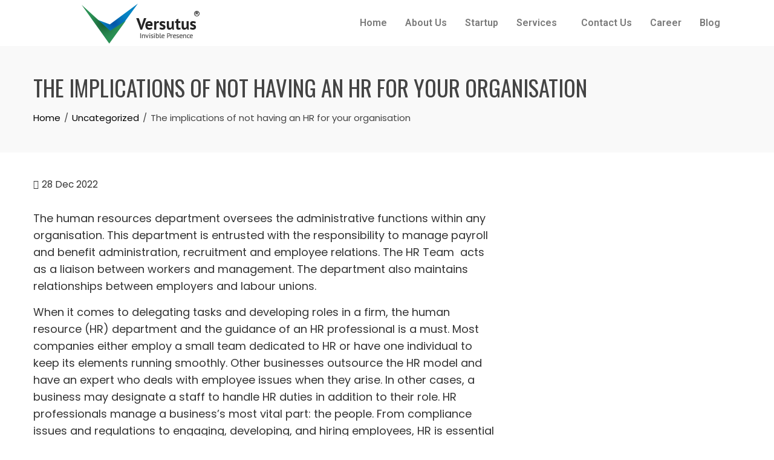

--- FILE ---
content_type: text/css
request_url: https://versutus.com/wp-content/uploads/elementor/css/post-5442.css?ver=1761636867
body_size: 477
content:
.elementor-5442 .elementor-element.elementor-element-9fd0960 > .elementor-container > .elementor-column > .elementor-widget-wrap{align-content:flex-start;align-items:flex-start;}.elementor-5442 .elementor-element.elementor-element-7e2e866.elementor-column{align-self:inherit;cursor:default;}.elementor-5442 .elementor-element.elementor-element-1b3cbe0.elementor-column{align-self:inherit;cursor:default;}.elementor-widget-image .widget-image-caption{color:var( --e-global-color-text );font-family:var( --e-global-typography-text-font-family ), Sans-serif;font-weight:var( --e-global-typography-text-font-weight );}.elementor-5442 .elementor-element.elementor-element-cd1dfab{text-align:left;}.elementor-bc-flex-widget .elementor-5442 .elementor-element.elementor-element-8082cb7.elementor-column .elementor-widget-wrap{align-items:center;}.elementor-5442 .elementor-element.elementor-element-8082cb7.elementor-column.elementor-element[data-element_type="column"] > .elementor-widget-wrap.elementor-element-populated{align-content:center;align-items:center;}.elementor-5442 .elementor-element.elementor-element-8082cb7.elementor-column > .elementor-widget-wrap{justify-content:flex-end;}.elementor-5442 .elementor-element.elementor-element-8082cb7.elementor-column{align-self:inherit;cursor:default;}.elementor-5442 .elementor-element.elementor-element-8082cb7 > .elementor-element-populated{text-align:right;}.elementor-widget-navigation-menu .menu-item a.hfe-menu-item.elementor-button{background-color:var( --e-global-color-accent );font-family:var( --e-global-typography-accent-font-family ), Sans-serif;font-weight:var( --e-global-typography-accent-font-weight );}.elementor-widget-navigation-menu .menu-item a.hfe-menu-item.elementor-button:hover{background-color:var( --e-global-color-accent );}.elementor-widget-navigation-menu a.hfe-menu-item, .elementor-widget-navigation-menu a.hfe-sub-menu-item{font-family:var( --e-global-typography-primary-font-family ), Sans-serif;font-weight:var( --e-global-typography-primary-font-weight );}.elementor-widget-navigation-menu .menu-item a.hfe-menu-item, .elementor-widget-navigation-menu .sub-menu a.hfe-sub-menu-item{color:var( --e-global-color-text );}.elementor-widget-navigation-menu .menu-item a.hfe-menu-item:hover,
								.elementor-widget-navigation-menu .sub-menu a.hfe-sub-menu-item:hover,
								.elementor-widget-navigation-menu .menu-item.current-menu-item a.hfe-menu-item,
								.elementor-widget-navigation-menu .menu-item a.hfe-menu-item.highlighted,
								.elementor-widget-navigation-menu .menu-item a.hfe-menu-item:focus{color:var( --e-global-color-accent );}.elementor-widget-navigation-menu .hfe-nav-menu-layout:not(.hfe-pointer__framed) .menu-item.parent a.hfe-menu-item:before,
								.elementor-widget-navigation-menu .hfe-nav-menu-layout:not(.hfe-pointer__framed) .menu-item.parent a.hfe-menu-item:after{background-color:var( --e-global-color-accent );}.elementor-widget-navigation-menu .hfe-nav-menu-layout:not(.hfe-pointer__framed) .menu-item.parent .sub-menu .hfe-has-submenu-container a:after{background-color:var( --e-global-color-accent );}.elementor-widget-navigation-menu .hfe-pointer__framed .menu-item.parent a.hfe-menu-item:before,
								.elementor-widget-navigation-menu .hfe-pointer__framed .menu-item.parent a.hfe-menu-item:after{border-color:var( --e-global-color-accent );}
							.elementor-widget-navigation-menu .sub-menu li a.hfe-sub-menu-item,
							.elementor-widget-navigation-menu nav.hfe-dropdown li a.hfe-sub-menu-item,
							.elementor-widget-navigation-menu nav.hfe-dropdown li a.hfe-menu-item,
							.elementor-widget-navigation-menu nav.hfe-dropdown-expandible li a.hfe-menu-item,
							.elementor-widget-navigation-menu nav.hfe-dropdown-expandible li a.hfe-sub-menu-item{font-family:var( --e-global-typography-accent-font-family ), Sans-serif;font-weight:var( --e-global-typography-accent-font-weight );}.elementor-5442 .elementor-element.elementor-element-5bb5e57 .menu-item a.hfe-menu-item{padding-left:15px;padding-right:15px;}.elementor-5442 .elementor-element.elementor-element-5bb5e57 .menu-item a.hfe-sub-menu-item{padding-left:calc( 15px + 20px );padding-right:15px;}.elementor-5442 .elementor-element.elementor-element-5bb5e57 .hfe-nav-menu__layout-vertical .menu-item ul ul a.hfe-sub-menu-item{padding-left:calc( 15px + 40px );padding-right:15px;}.elementor-5442 .elementor-element.elementor-element-5bb5e57 .hfe-nav-menu__layout-vertical .menu-item ul ul ul a.hfe-sub-menu-item{padding-left:calc( 15px + 60px );padding-right:15px;}.elementor-5442 .elementor-element.elementor-element-5bb5e57 .hfe-nav-menu__layout-vertical .menu-item ul ul ul ul a.hfe-sub-menu-item{padding-left:calc( 15px + 80px );padding-right:15px;}.elementor-5442 .elementor-element.elementor-element-5bb5e57 .menu-item a.hfe-menu-item, .elementor-5442 .elementor-element.elementor-element-5bb5e57 .menu-item a.hfe-sub-menu-item{padding-top:15px;padding-bottom:15px;}.elementor-5442 .elementor-element.elementor-element-5bb5e57 ul.sub-menu{width:220px;}.elementor-5442 .elementor-element.elementor-element-5bb5e57 .sub-menu a.hfe-sub-menu-item,
						 .elementor-5442 .elementor-element.elementor-element-5bb5e57 nav.hfe-dropdown li a.hfe-menu-item,
						 .elementor-5442 .elementor-element.elementor-element-5bb5e57 nav.hfe-dropdown li a.hfe-sub-menu-item,
						 .elementor-5442 .elementor-element.elementor-element-5bb5e57 nav.hfe-dropdown-expandible li a.hfe-menu-item,
						 .elementor-5442 .elementor-element.elementor-element-5bb5e57 nav.hfe-dropdown-expandible li a.hfe-sub-menu-item{padding-top:15px;padding-bottom:15px;}.elementor-5442 .elementor-element.elementor-element-5bb5e57 .hfe-nav-menu__toggle{margin-left:auto;}.elementor-5442 .elementor-element.elementor-element-5bb5e57 .sub-menu,
								.elementor-5442 .elementor-element.elementor-element-5bb5e57 nav.hfe-dropdown,
								.elementor-5442 .elementor-element.elementor-element-5bb5e57 nav.hfe-dropdown-expandible,
								.elementor-5442 .elementor-element.elementor-element-5bb5e57 nav.hfe-dropdown .menu-item a.hfe-menu-item,
								.elementor-5442 .elementor-element.elementor-element-5bb5e57 nav.hfe-dropdown .menu-item a.hfe-sub-menu-item{background-color:#fff;}.elementor-5442 .elementor-element.elementor-element-5bb5e57 .sub-menu li.menu-item:not(:last-child),
						.elementor-5442 .elementor-element.elementor-element-5bb5e57 nav.hfe-dropdown li.menu-item:not(:last-child),
						.elementor-5442 .elementor-element.elementor-element-5bb5e57 nav.hfe-dropdown-expandible li.menu-item:not(:last-child){border-bottom-style:solid;border-bottom-color:#c4c4c4;border-bottom-width:1px;}html, body{overflow-x:auto;}@media(max-width:767px){.elementor-5442 .elementor-element.elementor-element-1b3cbe0{width:40%;}.elementor-5442 .elementor-element.elementor-element-8082cb7{width:60%;}}@media(min-width:768px){.elementor-5442 .elementor-element.elementor-element-7e2e866{width:5%;}.elementor-5442 .elementor-element.elementor-element-1b3cbe0{width:30%;}.elementor-5442 .elementor-element.elementor-element-8082cb7{width:64.666%;}}

--- FILE ---
content_type: text/css
request_url: https://versutus.com/wp-content/uploads/elementor/css/post-5579.css?ver=1761636867
body_size: 1739
content:
.elementor-5579 .elementor-element.elementor-element-245408e5:not(.elementor-motion-effects-element-type-background), .elementor-5579 .elementor-element.elementor-element-245408e5 > .elementor-motion-effects-container > .elementor-motion-effects-layer{background-color:#003F73;}.elementor-5579 .elementor-element.elementor-element-245408e5 > .elementor-container{max-width:1600px;min-height:0px;}.elementor-5579 .elementor-element.elementor-element-245408e5.ob-is-breaking-bad > .elementor-container{justify-content:flex-start !important;flex-direction:row;}.elementor-5579 .elementor-element.elementor-element-245408e5.ob-is-breaking-bad.ob-bb-inner > .elementor-container{justify-content:flex-start !important;flex-direction:row;}.elementor-5579 .elementor-element.elementor-element-245408e5.ob-is-breaking-bad.ob-is-glider > .elementor-container.swiper-vertical{flex-direction:column;}.elementor-5579 .elementor-element.elementor-element-245408e5.ob-is-breaking-bad.ob-is-glider.ob-bb-inner > .elementor-container.swiper-vertical{flex-direction:column;}.elementor-5579 .elementor-element.elementor-element-245408e5.ob-is-breaking-bad.ob-bb-inner{width:100%;flex:unset;align-self:inherit;}.elementor-5579 .elementor-element.elementor-element-245408e5{transition:background 0.3s, border 0.3s, border-radius 0.3s, box-shadow 0.3s;}.elementor-5579 .elementor-element.elementor-element-245408e5 > .elementor-background-overlay{transition:background 0.3s, border-radius 0.3s, opacity 0.3s;}.elementor-5579 .elementor-element.elementor-element-4ddbb195.elementor-column{align-self:inherit;cursor:default;}.elementor-5579 .elementor-element.elementor-element-4ddbb195 > .elementor-element-populated{margin:0px 0px 0px 0px;--e-column-margin-right:0px;--e-column-margin-left:0px;padding:0px 0px 0px 0px;}.elementor-5579 .elementor-element.elementor-element-290d26d3 > .elementor-container{min-height:0px;}.elementor-5579 .elementor-element.elementor-element-290d26d3.ob-is-breaking-bad > .elementor-container{justify-content:flex-start !important;flex-direction:row;}.elementor-5579 .elementor-element.elementor-element-290d26d3.ob-is-breaking-bad.ob-bb-inner > .elementor-container{justify-content:flex-start !important;flex-direction:row;}.elementor-5579 .elementor-element.elementor-element-290d26d3.ob-is-breaking-bad.ob-is-glider > .elementor-container.swiper-vertical{flex-direction:column;}.elementor-5579 .elementor-element.elementor-element-290d26d3.ob-is-breaking-bad.ob-is-glider.ob-bb-inner > .elementor-container.swiper-vertical{flex-direction:column;}.elementor-5579 .elementor-element.elementor-element-290d26d3.ob-is-breaking-bad.ob-bb-inner{width:100%;flex:unset;align-self:inherit;}.elementor-5579 .elementor-element.elementor-element-58da1330.elementor-column{align-self:inherit;cursor:default;}.elementor-widget-image .widget-image-caption{color:var( --e-global-color-text );font-family:var( --e-global-typography-text-font-family ), Sans-serif;font-weight:var( --e-global-typography-text-font-weight );}.elementor-widget-heading .elementor-heading-title{font-family:var( --e-global-typography-primary-font-family ), Sans-serif;font-weight:var( --e-global-typography-primary-font-weight );color:var( --e-global-color-primary );}.elementor-5579 .elementor-element.elementor-element-3d54a930.ob-harakiri{writing-mode:inherit;}.elementor-5579 .elementor-element.elementor-element-3d54a930.ob-harakiri .elementor-heading-title{writing-mode:inherit;}.elementor-5579 .elementor-element.elementor-element-3d54a930.ob-harakiri div{writing-mode:inherit;}.elementor-5579 .elementor-element.elementor-element-3d54a930{text-align:left;}.elementor-5579 .elementor-element.elementor-element-3d54a930 .elementor-heading-title{font-family:"Asap", Sans-serif;font-weight:normal;line-height:1.5em;color:#FFFFFF;}.elementor-5579 .elementor-element.elementor-element-3d54a930.ob-harakiri > div, .elementor-5579 .elementor-element.elementor-element-3d54a930.ob-harakiri > h1, .elementor-5579 .elementor-element.elementor-element-3d54a930.ob-harakiri > h2, .elementor-5579 .elementor-element.elementor-element-3d54a930.ob-harakiri > h3, .elementor-5579 .elementor-element.elementor-element-3d54a930.ob-harakiri > h4, .elementor-5579 .elementor-element.elementor-element-3d54a930.ob-harakiri > h5, .elementor-5579 .elementor-element.elementor-element-3d54a930.ob-harakiri > h6, .elementor-5579 .elementor-element.elementor-element-3d54a930.ob-harakiri > p{transform:rotate(0deg);}.elementor-5579 .elementor-element.elementor-element-3d54a930 > div{text-indent:0px;mix-blend-mode:inherit;}.elementor-widget-site-logo .hfe-site-logo-container .hfe-site-logo-img{border-color:var( --e-global-color-primary );}.elementor-widget-site-logo .widget-image-caption{color:var( --e-global-color-text );font-family:var( --e-global-typography-text-font-family ), Sans-serif;font-weight:var( --e-global-typography-text-font-weight );}.elementor-5579 .elementor-element.elementor-element-fb233f2 .hfe-site-logo-container, .elementor-5579 .elementor-element.elementor-element-fb233f2 .hfe-caption-width figcaption{text-align:center;}.elementor-5579 .elementor-element.elementor-element-fb233f2 .widget-image-caption{margin-top:0px;margin-bottom:0px;}.elementor-5579 .elementor-element.elementor-element-fb233f2{width:var( --container-widget-width, 32.771% );max-width:32.771%;--container-widget-width:32.771%;--container-widget-flex-grow:0;}.elementor-5579 .elementor-element.elementor-element-fb233f2 > .elementor-widget-container{margin:25px 0px 0px 0px;}.elementor-5579 .elementor-element.elementor-element-fb233f2 .hfe-site-logo-container .hfe-site-logo-img{border-style:none;}.elementor-5579 .elementor-element.elementor-element-7785528 .hfe-site-logo-container, .elementor-5579 .elementor-element.elementor-element-7785528 .hfe-caption-width figcaption{text-align:center;}.elementor-5579 .elementor-element.elementor-element-7785528 .widget-image-caption{margin-top:0px;margin-bottom:0px;}.elementor-5579 .elementor-element.elementor-element-7785528{width:var( --container-widget-width, 32.771% );max-width:32.771%;--container-widget-width:32.771%;--container-widget-flex-grow:0;}.elementor-5579 .elementor-element.elementor-element-7785528 > .elementor-widget-container{margin:25px 0px 0px 0px;}.elementor-5579 .elementor-element.elementor-element-7785528 .hfe-site-logo-container .hfe-site-logo-img{border-style:none;}.elementor-5579 .elementor-element.elementor-element-198e9cb .hfe-site-logo-container, .elementor-5579 .elementor-element.elementor-element-198e9cb .hfe-caption-width figcaption{text-align:center;}.elementor-5579 .elementor-element.elementor-element-198e9cb .widget-image-caption{margin-top:0px;margin-bottom:0px;}.elementor-5579 .elementor-element.elementor-element-198e9cb{width:var( --container-widget-width, 32.771% );max-width:32.771%;--container-widget-width:32.771%;--container-widget-flex-grow:0;}.elementor-5579 .elementor-element.elementor-element-198e9cb > .elementor-widget-container{margin:25px 0px 0px 0px;}.elementor-5579 .elementor-element.elementor-element-198e9cb .hfe-site-logo-container .hfe-site-logo-img{border-style:none;}.elementor-5579 .elementor-element.elementor-element-63e97684.elementor-column{align-self:inherit;cursor:default;}.elementor-5579 .elementor-element.elementor-element-5777f0e1.ob-harakiri{writing-mode:inherit;}.elementor-5579 .elementor-element.elementor-element-5777f0e1.ob-harakiri .elementor-heading-title{writing-mode:inherit;}.elementor-5579 .elementor-element.elementor-element-5777f0e1.ob-harakiri div{writing-mode:inherit;}.elementor-5579 .elementor-element.elementor-element-5777f0e1 .elementor-heading-title{font-family:"Asap", Sans-serif;font-size:2rem;font-weight:600;text-transform:capitalize;line-height:1.5em;color:#FFFFFF;}.elementor-5579 .elementor-element.elementor-element-5777f0e1.ob-harakiri > div, .elementor-5579 .elementor-element.elementor-element-5777f0e1.ob-harakiri > h1, .elementor-5579 .elementor-element.elementor-element-5777f0e1.ob-harakiri > h2, .elementor-5579 .elementor-element.elementor-element-5777f0e1.ob-harakiri > h3, .elementor-5579 .elementor-element.elementor-element-5777f0e1.ob-harakiri > h4, .elementor-5579 .elementor-element.elementor-element-5777f0e1.ob-harakiri > h5, .elementor-5579 .elementor-element.elementor-element-5777f0e1.ob-harakiri > h6, .elementor-5579 .elementor-element.elementor-element-5777f0e1.ob-harakiri > p{transform:rotate(0deg);}.elementor-5579 .elementor-element.elementor-element-5777f0e1 > div{text-indent:0px;mix-blend-mode:inherit;}.elementor-widget-icon-list .elementor-icon-list-item:not(:last-child):after{border-color:var( --e-global-color-text );}.elementor-widget-icon-list .elementor-icon-list-icon i{color:var( --e-global-color-primary );}.elementor-widget-icon-list .elementor-icon-list-icon svg{fill:var( --e-global-color-primary );}.elementor-widget-icon-list .elementor-icon-list-item > .elementor-icon-list-text, .elementor-widget-icon-list .elementor-icon-list-item > a{font-family:var( --e-global-typography-text-font-family ), Sans-serif;font-weight:var( --e-global-typography-text-font-weight );}.elementor-widget-icon-list .elementor-icon-list-text{color:var( --e-global-color-secondary );}.elementor-5579 .elementor-element.elementor-element-51835acf .elementor-icon-list-items:not(.elementor-inline-items) .elementor-icon-list-item:not(:last-child){padding-block-end:calc(1px/2);}.elementor-5579 .elementor-element.elementor-element-51835acf .elementor-icon-list-items:not(.elementor-inline-items) .elementor-icon-list-item:not(:first-child){margin-block-start:calc(1px/2);}.elementor-5579 .elementor-element.elementor-element-51835acf .elementor-icon-list-items.elementor-inline-items .elementor-icon-list-item{margin-inline:calc(1px/2);}.elementor-5579 .elementor-element.elementor-element-51835acf .elementor-icon-list-items.elementor-inline-items{margin-inline:calc(-1px/2);}.elementor-5579 .elementor-element.elementor-element-51835acf .elementor-icon-list-items.elementor-inline-items .elementor-icon-list-item:after{inset-inline-end:calc(-1px/2);}.elementor-5579 .elementor-element.elementor-element-51835acf .elementor-icon-list-icon i{color:#FFFFFF;transition:color 0.3s;}.elementor-5579 .elementor-element.elementor-element-51835acf .elementor-icon-list-icon svg{fill:#FFFFFF;transition:fill 0.3s;}.elementor-5579 .elementor-element.elementor-element-51835acf{--e-icon-list-icon-size:14px;--icon-vertical-offset:0px;}.elementor-5579 .elementor-element.elementor-element-51835acf .elementor-icon-list-item > .elementor-icon-list-text, .elementor-5579 .elementor-element.elementor-element-51835acf .elementor-icon-list-item > a{font-family:"Asap", Sans-serif;font-weight:normal;text-transform:capitalize;line-height:1.5em;}.elementor-5579 .elementor-element.elementor-element-51835acf .elementor-icon-list-text{color:#FFFFFF;transition:color 0.3s;}.elementor-5579 .elementor-element.elementor-element-51835acf .elementor-icon-list-item:hover .elementor-icon-list-text{color:#98CFBF;}.elementor-5579 .elementor-element.elementor-element-2d3b9284.elementor-column{align-self:inherit;cursor:default;}.elementor-5579 .elementor-element.elementor-element-5a274a2a.ob-harakiri{writing-mode:inherit;}.elementor-5579 .elementor-element.elementor-element-5a274a2a.ob-harakiri .elementor-heading-title{writing-mode:inherit;}.elementor-5579 .elementor-element.elementor-element-5a274a2a.ob-harakiri div{writing-mode:inherit;}.elementor-5579 .elementor-element.elementor-element-5a274a2a .elementor-heading-title{font-family:"Asap", Sans-serif;font-size:2rem;font-weight:600;text-transform:capitalize;line-height:1.5em;color:#FFFFFF;}.elementor-5579 .elementor-element.elementor-element-5a274a2a.ob-harakiri > div, .elementor-5579 .elementor-element.elementor-element-5a274a2a.ob-harakiri > h1, .elementor-5579 .elementor-element.elementor-element-5a274a2a.ob-harakiri > h2, .elementor-5579 .elementor-element.elementor-element-5a274a2a.ob-harakiri > h3, .elementor-5579 .elementor-element.elementor-element-5a274a2a.ob-harakiri > h4, .elementor-5579 .elementor-element.elementor-element-5a274a2a.ob-harakiri > h5, .elementor-5579 .elementor-element.elementor-element-5a274a2a.ob-harakiri > h6, .elementor-5579 .elementor-element.elementor-element-5a274a2a.ob-harakiri > p{transform:rotate(0deg);}.elementor-5579 .elementor-element.elementor-element-5a274a2a > div{text-indent:0px;mix-blend-mode:inherit;}.elementor-5579 .elementor-element.elementor-element-80ff129 .elementor-icon-list-items:not(.elementor-inline-items) .elementor-icon-list-item:not(:last-child){padding-block-end:calc(1px/2);}.elementor-5579 .elementor-element.elementor-element-80ff129 .elementor-icon-list-items:not(.elementor-inline-items) .elementor-icon-list-item:not(:first-child){margin-block-start:calc(1px/2);}.elementor-5579 .elementor-element.elementor-element-80ff129 .elementor-icon-list-items.elementor-inline-items .elementor-icon-list-item{margin-inline:calc(1px/2);}.elementor-5579 .elementor-element.elementor-element-80ff129 .elementor-icon-list-items.elementor-inline-items{margin-inline:calc(-1px/2);}.elementor-5579 .elementor-element.elementor-element-80ff129 .elementor-icon-list-items.elementor-inline-items .elementor-icon-list-item:after{inset-inline-end:calc(-1px/2);}.elementor-5579 .elementor-element.elementor-element-80ff129 .elementor-icon-list-icon i{color:#FFFFFF;transition:color 0.3s;}.elementor-5579 .elementor-element.elementor-element-80ff129 .elementor-icon-list-icon svg{fill:#FFFFFF;transition:fill 0.3s;}.elementor-5579 .elementor-element.elementor-element-80ff129{--e-icon-list-icon-size:14px;--icon-vertical-offset:0px;}.elementor-5579 .elementor-element.elementor-element-80ff129 .elementor-icon-list-item > .elementor-icon-list-text, .elementor-5579 .elementor-element.elementor-element-80ff129 .elementor-icon-list-item > a{font-family:"Asap", Sans-serif;font-weight:normal;text-transform:capitalize;line-height:1.5em;}.elementor-5579 .elementor-element.elementor-element-80ff129 .elementor-icon-list-text{color:#FFFFFF;transition:color 0.3s;}.elementor-5579 .elementor-element.elementor-element-80ff129 .elementor-icon-list-item:hover .elementor-icon-list-text{color:#98CFBF;}.elementor-5579 .elementor-element.elementor-element-4eeb32cb.elementor-column{align-self:inherit;cursor:default;}.elementor-5579 .elementor-element.elementor-element-57915539.ob-harakiri{writing-mode:inherit;}.elementor-5579 .elementor-element.elementor-element-57915539.ob-harakiri .elementor-heading-title{writing-mode:inherit;}.elementor-5579 .elementor-element.elementor-element-57915539.ob-harakiri div{writing-mode:inherit;}.elementor-5579 .elementor-element.elementor-element-57915539 .elementor-heading-title{font-family:"Asap", Sans-serif;font-size:2rem;font-weight:600;text-transform:capitalize;line-height:1.5em;color:#FFFFFF;}.elementor-5579 .elementor-element.elementor-element-57915539.ob-harakiri > div, .elementor-5579 .elementor-element.elementor-element-57915539.ob-harakiri > h1, .elementor-5579 .elementor-element.elementor-element-57915539.ob-harakiri > h2, .elementor-5579 .elementor-element.elementor-element-57915539.ob-harakiri > h3, .elementor-5579 .elementor-element.elementor-element-57915539.ob-harakiri > h4, .elementor-5579 .elementor-element.elementor-element-57915539.ob-harakiri > h5, .elementor-5579 .elementor-element.elementor-element-57915539.ob-harakiri > h6, .elementor-5579 .elementor-element.elementor-element-57915539.ob-harakiri > p{transform:rotate(0deg);}.elementor-5579 .elementor-element.elementor-element-57915539 > div{text-indent:0px;mix-blend-mode:inherit;}.elementor-5579 .elementor-element.elementor-element-2f6cdcc.ob-harakiri{writing-mode:inherit;}.elementor-5579 .elementor-element.elementor-element-2f6cdcc.ob-harakiri .elementor-heading-title{writing-mode:inherit;}.elementor-5579 .elementor-element.elementor-element-2f6cdcc.ob-harakiri div{writing-mode:inherit;}.elementor-5579 .elementor-element.elementor-element-2f6cdcc{text-align:left;}.elementor-5579 .elementor-element.elementor-element-2f6cdcc .elementor-heading-title{font-family:"Asap", Sans-serif;font-weight:normal;text-transform:capitalize;line-height:1.5em;color:#FFFFFF;}.elementor-5579 .elementor-element.elementor-element-2f6cdcc.ob-harakiri > div, .elementor-5579 .elementor-element.elementor-element-2f6cdcc.ob-harakiri > h1, .elementor-5579 .elementor-element.elementor-element-2f6cdcc.ob-harakiri > h2, .elementor-5579 .elementor-element.elementor-element-2f6cdcc.ob-harakiri > h3, .elementor-5579 .elementor-element.elementor-element-2f6cdcc.ob-harakiri > h4, .elementor-5579 .elementor-element.elementor-element-2f6cdcc.ob-harakiri > h5, .elementor-5579 .elementor-element.elementor-element-2f6cdcc.ob-harakiri > h6, .elementor-5579 .elementor-element.elementor-element-2f6cdcc.ob-harakiri > p{transform:rotate(0deg);}.elementor-5579 .elementor-element.elementor-element-2f6cdcc > div{text-indent:0px;mix-blend-mode:inherit;}.elementor-5579 .elementor-element.elementor-element-d139619.ob-harakiri{writing-mode:inherit;}.elementor-5579 .elementor-element.elementor-element-d139619.ob-harakiri .elementor-heading-title{writing-mode:inherit;}.elementor-5579 .elementor-element.elementor-element-d139619.ob-harakiri div{writing-mode:inherit;}.elementor-5579 .elementor-element.elementor-element-d139619{text-align:left;}.elementor-5579 .elementor-element.elementor-element-d139619 .elementor-heading-title{font-family:"Asap", Sans-serif;font-weight:normal;text-transform:capitalize;line-height:1.5em;color:#FFFFFF;}.elementor-5579 .elementor-element.elementor-element-d139619.ob-harakiri > div, .elementor-5579 .elementor-element.elementor-element-d139619.ob-harakiri > h1, .elementor-5579 .elementor-element.elementor-element-d139619.ob-harakiri > h2, .elementor-5579 .elementor-element.elementor-element-d139619.ob-harakiri > h3, .elementor-5579 .elementor-element.elementor-element-d139619.ob-harakiri > h4, .elementor-5579 .elementor-element.elementor-element-d139619.ob-harakiri > h5, .elementor-5579 .elementor-element.elementor-element-d139619.ob-harakiri > h6, .elementor-5579 .elementor-element.elementor-element-d139619.ob-harakiri > p{transform:rotate(0deg);}.elementor-5579 .elementor-element.elementor-element-d139619 > div{text-indent:0px;mix-blend-mode:inherit;}.elementor-5579 .elementor-element.elementor-element-103dcb1.ob-harakiri{writing-mode:inherit;}.elementor-5579 .elementor-element.elementor-element-103dcb1.ob-harakiri .elementor-heading-title{writing-mode:inherit;}.elementor-5579 .elementor-element.elementor-element-103dcb1.ob-harakiri div{writing-mode:inherit;}.elementor-5579 .elementor-element.elementor-element-103dcb1{text-align:left;}.elementor-5579 .elementor-element.elementor-element-103dcb1 .elementor-heading-title{font-family:"Asap", Sans-serif;font-weight:normal;text-transform:capitalize;line-height:1.5em;color:#FFFFFF;}.elementor-5579 .elementor-element.elementor-element-103dcb1.ob-harakiri > div, .elementor-5579 .elementor-element.elementor-element-103dcb1.ob-harakiri > h1, .elementor-5579 .elementor-element.elementor-element-103dcb1.ob-harakiri > h2, .elementor-5579 .elementor-element.elementor-element-103dcb1.ob-harakiri > h3, .elementor-5579 .elementor-element.elementor-element-103dcb1.ob-harakiri > h4, .elementor-5579 .elementor-element.elementor-element-103dcb1.ob-harakiri > h5, .elementor-5579 .elementor-element.elementor-element-103dcb1.ob-harakiri > h6, .elementor-5579 .elementor-element.elementor-element-103dcb1.ob-harakiri > p{transform:rotate(0deg);}.elementor-5579 .elementor-element.elementor-element-103dcb1 > div{text-indent:0px;mix-blend-mode:inherit;}.elementor-5579 .elementor-element.elementor-element-2dd692fa.ob-harakiri{writing-mode:inherit;}.elementor-5579 .elementor-element.elementor-element-2dd692fa.ob-harakiri .elementor-heading-title{writing-mode:inherit;}.elementor-5579 .elementor-element.elementor-element-2dd692fa.ob-harakiri div{writing-mode:inherit;}.elementor-5579 .elementor-element.elementor-element-2dd692fa{text-align:left;}.elementor-5579 .elementor-element.elementor-element-2dd692fa .elementor-heading-title{font-family:"Asap", Sans-serif;font-weight:normal;color:#FFFFFF;}.elementor-5579 .elementor-element.elementor-element-2dd692fa.ob-harakiri > div, .elementor-5579 .elementor-element.elementor-element-2dd692fa.ob-harakiri > h1, .elementor-5579 .elementor-element.elementor-element-2dd692fa.ob-harakiri > h2, .elementor-5579 .elementor-element.elementor-element-2dd692fa.ob-harakiri > h3, .elementor-5579 .elementor-element.elementor-element-2dd692fa.ob-harakiri > h4, .elementor-5579 .elementor-element.elementor-element-2dd692fa.ob-harakiri > h5, .elementor-5579 .elementor-element.elementor-element-2dd692fa.ob-harakiri > h6, .elementor-5579 .elementor-element.elementor-element-2dd692fa.ob-harakiri > p{transform:rotate(0deg);}.elementor-5579 .elementor-element.elementor-element-2dd692fa > div{text-indent:0px;mix-blend-mode:inherit;}.elementor-5579 .elementor-element.elementor-element-3b978e7d > .elementor-container > .elementor-column > .elementor-widget-wrap{align-content:center;align-items:center;}.elementor-5579 .elementor-element.elementor-element-3b978e7d.ob-is-breaking-bad > .elementor-container{justify-content:flex-start !important;flex-direction:row;}.elementor-5579 .elementor-element.elementor-element-3b978e7d.ob-is-breaking-bad.ob-bb-inner > .elementor-container{justify-content:flex-start !important;flex-direction:row;}.elementor-5579 .elementor-element.elementor-element-3b978e7d.ob-is-breaking-bad.ob-is-glider > .elementor-container.swiper-vertical{flex-direction:column;}.elementor-5579 .elementor-element.elementor-element-3b978e7d.ob-is-breaking-bad.ob-is-glider.ob-bb-inner > .elementor-container.swiper-vertical{flex-direction:column;}.elementor-5579 .elementor-element.elementor-element-3b978e7d.ob-is-breaking-bad.ob-bb-inner{width:100%;flex:unset;align-self:inherit;}.elementor-5579 .elementor-element.elementor-element-3b978e7d{border-style:solid;border-width:1px 0px 0px 0px;border-color:#255164;}.elementor-5579 .elementor-element.elementor-element-12c95723.elementor-column{align-self:inherit;cursor:default;}.elementor-5579 .elementor-element.elementor-element-14762aa5.ob-harakiri{writing-mode:inherit;}.elementor-5579 .elementor-element.elementor-element-14762aa5.ob-harakiri .elementor-heading-title{writing-mode:inherit;}.elementor-5579 .elementor-element.elementor-element-14762aa5.ob-harakiri div{writing-mode:inherit;}.elementor-5579 .elementor-element.elementor-element-14762aa5{text-align:left;}.elementor-5579 .elementor-element.elementor-element-14762aa5 .elementor-heading-title{font-family:"Asap", Sans-serif;font-size:1.5rem;font-weight:normal;text-transform:capitalize;line-height:1.5em;color:#FFFFFF;}.elementor-5579 .elementor-element.elementor-element-14762aa5.ob-harakiri > div, .elementor-5579 .elementor-element.elementor-element-14762aa5.ob-harakiri > h1, .elementor-5579 .elementor-element.elementor-element-14762aa5.ob-harakiri > h2, .elementor-5579 .elementor-element.elementor-element-14762aa5.ob-harakiri > h3, .elementor-5579 .elementor-element.elementor-element-14762aa5.ob-harakiri > h4, .elementor-5579 .elementor-element.elementor-element-14762aa5.ob-harakiri > h5, .elementor-5579 .elementor-element.elementor-element-14762aa5.ob-harakiri > h6, .elementor-5579 .elementor-element.elementor-element-14762aa5.ob-harakiri > p{transform:rotate(0deg);}.elementor-5579 .elementor-element.elementor-element-14762aa5 > div{text-indent:0px;mix-blend-mode:inherit;}.elementor-5579 .elementor-element.elementor-element-ad5c96b.ob-harakiri{writing-mode:inherit;}.elementor-5579 .elementor-element.elementor-element-ad5c96b.ob-harakiri .elementor-heading-title{writing-mode:inherit;}.elementor-5579 .elementor-element.elementor-element-ad5c96b.ob-harakiri div{writing-mode:inherit;}.elementor-5579 .elementor-element.elementor-element-ad5c96b{text-align:left;}.elementor-5579 .elementor-element.elementor-element-ad5c96b .elementor-heading-title{font-family:"Asap", Sans-serif;font-size:1.5rem;font-weight:normal;text-transform:capitalize;line-height:1.5em;color:#FFFFFF;}.elementor-5579 .elementor-element.elementor-element-ad5c96b.ob-harakiri > div, .elementor-5579 .elementor-element.elementor-element-ad5c96b.ob-harakiri > h1, .elementor-5579 .elementor-element.elementor-element-ad5c96b.ob-harakiri > h2, .elementor-5579 .elementor-element.elementor-element-ad5c96b.ob-harakiri > h3, .elementor-5579 .elementor-element.elementor-element-ad5c96b.ob-harakiri > h4, .elementor-5579 .elementor-element.elementor-element-ad5c96b.ob-harakiri > h5, .elementor-5579 .elementor-element.elementor-element-ad5c96b.ob-harakiri > h6, .elementor-5579 .elementor-element.elementor-element-ad5c96b.ob-harakiri > p{transform:rotate(0deg);}.elementor-5579 .elementor-element.elementor-element-ad5c96b > div{text-indent:0px;mix-blend-mode:inherit;}.elementor-5579 .elementor-element.elementor-element-5a3cec2c.elementor-column{align-self:inherit;cursor:default;}.elementor-5579 .elementor-element.elementor-element-59111bf9 .elementor-icon-list-items:not(.elementor-inline-items) .elementor-icon-list-item:not(:last-child){padding-block-end:calc(50px/2);}.elementor-5579 .elementor-element.elementor-element-59111bf9 .elementor-icon-list-items:not(.elementor-inline-items) .elementor-icon-list-item:not(:first-child){margin-block-start:calc(50px/2);}.elementor-5579 .elementor-element.elementor-element-59111bf9 .elementor-icon-list-items.elementor-inline-items .elementor-icon-list-item{margin-inline:calc(50px/2);}.elementor-5579 .elementor-element.elementor-element-59111bf9 .elementor-icon-list-items.elementor-inline-items{margin-inline:calc(-50px/2);}.elementor-5579 .elementor-element.elementor-element-59111bf9 .elementor-icon-list-items.elementor-inline-items .elementor-icon-list-item:after{inset-inline-end:calc(-50px/2);}.elementor-5579 .elementor-element.elementor-element-59111bf9 .elementor-icon-list-icon i{transition:color 0.3s;}.elementor-5579 .elementor-element.elementor-element-59111bf9 .elementor-icon-list-icon svg{transition:fill 0.3s;}.elementor-5579 .elementor-element.elementor-element-59111bf9{--e-icon-list-icon-size:14px;--icon-vertical-offset:0px;}.elementor-5579 .elementor-element.elementor-element-59111bf9 .elementor-icon-list-item > .elementor-icon-list-text, .elementor-5579 .elementor-element.elementor-element-59111bf9 .elementor-icon-list-item > a{font-family:"Asap", Sans-serif;font-size:0.9rem;font-weight:normal;text-transform:capitalize;line-height:1.5em;}.elementor-5579 .elementor-element.elementor-element-59111bf9 .elementor-icon-list-text{color:#FFFFFF;transition:color 0.3s;}.elementor-5579 .elementor-element.elementor-element-59111bf9 .elementor-icon-list-item:hover .elementor-icon-list-text{color:#EDCB50;}.elementor-5579 .elementor-element.elementor-element-5814fbf.elementor-column{align-self:inherit;cursor:default;}.elementor-5579 .elementor-element.elementor-element-5da33cb5{--grid-template-columns:repeat(0, auto);--icon-size:20px;--grid-column-gap:25px;--grid-row-gap:0px;}.elementor-5579 .elementor-element.elementor-element-5da33cb5 .elementor-widget-container{text-align:center;}.elementor-5579 .elementor-element.elementor-element-5da33cb5 .elementor-social-icon{background-color:#143C4E;}.elementor-5579 .elementor-element.elementor-element-5da33cb5 .elementor-social-icon i{color:#FFFFFF;}.elementor-5579 .elementor-element.elementor-element-5da33cb5 .elementor-social-icon svg{fill:#FFFFFF;}.elementor-5579 .elementor-element.elementor-element-5da33cb5 .elementor-icon{border-radius:25px 25px 25px 25px;}.elementor-5579 .elementor-element.elementor-element-5da33cb5 .elementor-social-icon:hover{background-color:#0B9F85;}.elementor-5579 .elementor-element.elementor-element-5da33cb5 .elementor-social-icon:hover i{color:#EDCB50;}.elementor-5579 .elementor-element.elementor-element-5da33cb5 .elementor-social-icon:hover svg{fill:#EDCB50;}html, body{overflow-x:auto;}body.elementor-page-5579{margin:0px 0px 0px 0px;padding:0px 0px 0px 0px;}@media(max-width:767px){.elementor-5579 .elementor-element.elementor-element-14762aa5{text-align:center;}.elementor-5579 .elementor-element.elementor-element-ad5c96b{text-align:center;}}@media(min-width:768px){.elementor-5579 .elementor-element.elementor-element-58da1330{width:30.666%;}.elementor-5579 .elementor-element.elementor-element-63e97684{width:17.237%;}.elementor-5579 .elementor-element.elementor-element-2d3b9284{width:27.906%;}.elementor-5579 .elementor-element.elementor-element-4eeb32cb{width:24.191%;}}